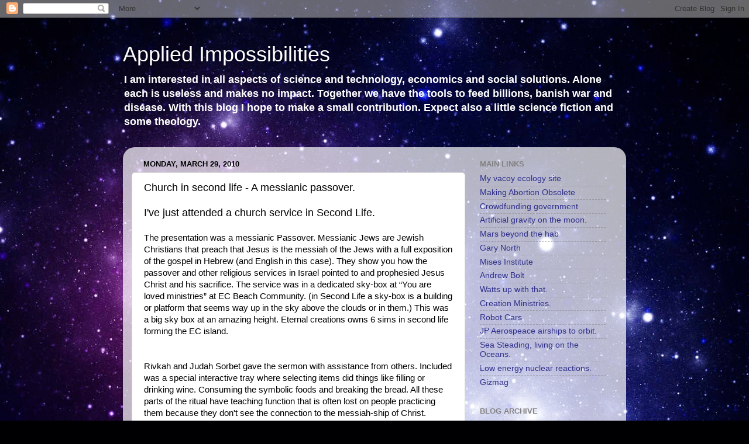

--- FILE ---
content_type: text/html; charset=utf-8
request_url: https://www.google.com/recaptcha/api2/aframe
body_size: 267
content:
<!DOCTYPE HTML><html><head><meta http-equiv="content-type" content="text/html; charset=UTF-8"></head><body><script nonce="5knYdpMTgQVrmREeAkF3OA">/** Anti-fraud and anti-abuse applications only. See google.com/recaptcha */ try{var clients={'sodar':'https://pagead2.googlesyndication.com/pagead/sodar?'};window.addEventListener("message",function(a){try{if(a.source===window.parent){var b=JSON.parse(a.data);var c=clients[b['id']];if(c){var d=document.createElement('img');d.src=c+b['params']+'&rc='+(localStorage.getItem("rc::a")?sessionStorage.getItem("rc::b"):"");window.document.body.appendChild(d);sessionStorage.setItem("rc::e",parseInt(sessionStorage.getItem("rc::e")||0)+1);localStorage.setItem("rc::h",'1768963190009');}}}catch(b){}});window.parent.postMessage("_grecaptcha_ready", "*");}catch(b){}</script></body></html>